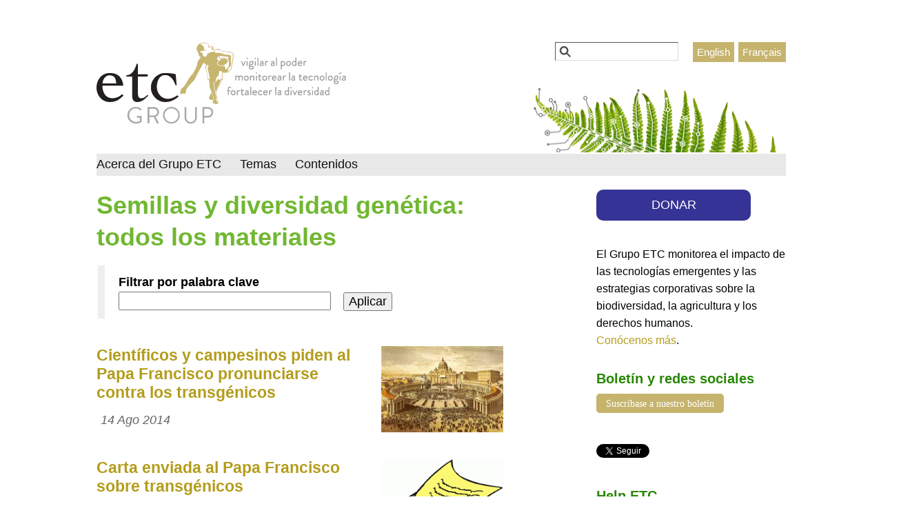

--- FILE ---
content_type: text/html; charset=utf-8
request_url: https://www.etcgroup.org/es/news/37?language=en&page=3
body_size: 9293
content:
<!DOCTYPE html>
<!--[if IEMobile 7]><html class="iem7"  lang="es" dir="ltr"><![endif]-->
<!--[if lte IE 6]><html class="lt-ie9 lt-ie8 lt-ie7"  lang="es" dir="ltr"><![endif]-->
<!--[if (IE 7)&(!IEMobile)]><html class="lt-ie9 lt-ie8"  lang="es" dir="ltr"><![endif]-->
<!--[if IE 8]><html class="lt-ie9"  lang="es" dir="ltr"><![endif]-->
<!--[if (gte IE 9)|(gt IEMobile 7)]><!--><html  lang="es" dir="ltr" prefix="og: https://ogp.me/ns#"><!--<![endif]-->

<head>
  <meta charset="utf-8" />
<link rel="shortcut icon" href="https://www.etcgroup.org/sites/www.etcgroup.org/files/ETC-logo-personnage_0.png" type="image/png" />
<meta name="generator" content="Drupal 7 (https://www.drupal.org)" />
<link rel="canonical" href="https://www.etcgroup.org/es/news/37?language=en" />
<link rel="shortlink" href="https://www.etcgroup.org/es/news/37?language=en" />
<meta property="og:site_name" content="Grupo ETC" />
<meta property="og:type" content="article" />
<meta property="og:url" content="https://www.etcgroup.org/es/news/37?language=en" />
<meta property="og:title" content="Semillas y diversidad genética: todos los materiales" />
  <title>Semillas y diversidad genética: todos los materiales | Page 4 | Grupo ETC</title>

      <meta name="MobileOptimized" content="width">
    <meta name="HandheldFriendly" content="true">
    <meta name="viewport" content="width=device-width">
    <meta http-equiv="cleartype" content="on">

  <link type="text/css" rel="stylesheet" href="https://www.etcgroup.org/sites/www.etcgroup.org/files/css/css_kShW4RPmRstZ3SpIC-ZvVGNFVAi0WEMuCnI0ZkYIaFw.css" media="all" />
<link type="text/css" rel="stylesheet" href="https://www.etcgroup.org/sites/www.etcgroup.org/files/css/css_nAqRU9ksDn01k6ksFlI9b_pG3IPm8GgpXUSbjxShcQU.css" media="all" />
<link type="text/css" rel="stylesheet" href="https://www.etcgroup.org/sites/www.etcgroup.org/files/css/css_GXAvfBTKf6LGM83YHlrKX8xEByeA2VpcVrOFvGAjlgQ.css" media="all" />
<link type="text/css" rel="stylesheet" href="https://www.etcgroup.org/sites/www.etcgroup.org/files/css/css_KpHsFsHL5G3x9EUJr5pMqQKsGs4fdCXEGrY6HhOgLHA.css" media="screen" />
<link type="text/css" rel="stylesheet" href="https://www.etcgroup.org/sites/www.etcgroup.org/files/css/css_uxsYi1Tcxc7tAr_YgtPdIASBpxfT1ZTnpCWuc2kaNAs.css" media="all" />
<link type="text/css" rel="stylesheet" href="https://www.etcgroup.org/sites/www.etcgroup.org/files/css/css_jDdeChi-w5PTPaYTHDpyDMu3KHAQ_NoQ972wFUG4lrI.css" media="all" />
<link type="text/css" rel="stylesheet" href="https://www.etcgroup.org/sites/www.etcgroup.org/files/css/css_QhvNt3i636qBPkWctHjCtmqRtKxGG2P6I0sARPEXjDw.css" media="all" />
<link type="text/css" rel="stylesheet" href="https://www.etcgroup.org/sites/www.etcgroup.org/files/css/css_-PIK6cjWtHqHSe0zNjcOJgvZHE_OAKmUD1uVnHkP1SQ.css" media="print" />
  <script src="https://www.etcgroup.org/sites/www.etcgroup.org/files/js/js_YD9ro0PAqY25gGWrTki6TjRUG8TdokmmxjfqpNNfzVU.js"></script>
<script src="https://www.etcgroup.org/sites/www.etcgroup.org/libraries/mediaelement/build/mediaelement-and-player.min.js?v=2.1.6"></script>
<script src="https://www.etcgroup.org/sites/www.etcgroup.org/files/js/js_onbE0n0cQY6KTDQtHO_E27UBymFC-RuqypZZ6Zxez-o.js"></script>
<script src="https://www.etcgroup.org/sites/www.etcgroup.org/files/js/js_R9UbiVw2xuTUI0GZoaqMDOdX0lrZtgX-ono8RVOUEVc.js"></script>
<script src="https://www.etcgroup.org/sites/www.etcgroup.org/files/js/js_nAEyByIwNm-9Bw2FROrPh3SYPlH9oQ8HKRPnJWVVXRY.js"></script>
<script>(function(i,s,o,g,r,a,m){i["GoogleAnalyticsObject"]=r;i[r]=i[r]||function(){(i[r].q=i[r].q||[]).push(arguments)},i[r].l=1*new Date();a=s.createElement(o),m=s.getElementsByTagName(o)[0];a.async=1;a.src=g;m.parentNode.insertBefore(a,m)})(window,document,"script","https://www.google-analytics.com/analytics.js","ga");ga("create", "UA-32512982-1", {"cookieDomain":"auto"});ga("send", "pageview");</script>
<script src="https://www.etcgroup.org/sites/www.etcgroup.org/files/js/js_6FQJRNez7fwQAOKKmREjX0iH7TuqO8Z2-P0G0FG0VKE.js"></script>
<script src="https://www.etcgroup.org/sites/www.etcgroup.org/files/js/js_NsxIOdwxK_i1uvkK0VKRQIyoe0O6l4Te0aZFyDQUJts.js"></script>
<script>jQuery.extend(Drupal.settings, {"basePath":"\/","pathPrefix":"es\/","setHasJsCookie":0,"ajaxPageState":{"theme":"zen_etcg","theme_token":"FdfbHvPm81WlYmAb6_TP3HvDrdENyKn5s4HbupFqWTs","js":{"misc\/jquery.js":1,"misc\/jquery-extend-3.4.0.js":1,"misc\/jquery-html-prefilter-3.5.0-backport.js":1,"misc\/jquery.once.js":1,"misc\/drupal.js":1,"sites\/www.etcgroup.org\/libraries\/mediaelement\/build\/mediaelement-and-player.min.js":1,"misc\/form-single-submit.js":1,"sites\/www.etcgroup.org\/modules\/admin_menu\/admin_devel\/admin_devel.js":1,"public:\/\/languages\/es_bmameuTHwiqNpjOfNsXq2dui2Jk_IeFYvymFKr0kLDY.js":1,"sites\/www.etcgroup.org\/libraries\/colorbox\/jquery.colorbox-min.js":1,"sites\/www.etcgroup.org\/modules\/colorbox\/js\/colorbox.js":1,"sites\/www.etcgroup.org\/modules\/colorbox\/styles\/default\/colorbox_style.js":1,"sites\/www.etcgroup.org\/modules\/mediaelement\/mediaelement.js":1,"sites\/www.etcgroup.org\/modules\/views_slideshow\/js\/views_slideshow.js":1,"sites\/www.etcgroup.org\/modules\/responsive_menus\/styles\/responsive_menus_simple\/js\/responsive_menus_simple.js":1,"sites\/www.etcgroup.org\/modules\/google_analytics\/googleanalytics.js":1,"0":1,"sites\/www.etcgroup.org\/libraries\/superfish\/sftouchscreen.js":1,"sites\/www.etcgroup.org\/libraries\/superfish\/superfish.js":1,"sites\/www.etcgroup.org\/libraries\/superfish\/supersubs.js":1,"sites\/www.etcgroup.org\/modules\/superfish\/superfish.js":1,"sites\/www.etcgroup.org\/themes\/zen_etcg\/js\/body-class-adder.js":1,"sites\/www.etcgroup.org\/themes\/zen_etcg\/js\/recent-report-banner.js":1,"sites\/www.etcgroup.org\/themes\/zen_etcg\/js\/links-transform.js":1,"sites\/www.etcgroup.org\/themes\/zen_etcg\/js\/search.js":1},"css":{"modules\/system\/system.base.css":1,"modules\/system\/system.menus.css":1,"modules\/system\/system.messages.css":1,"modules\/system\/system.theme.css":1,"sites\/www.etcgroup.org\/libraries\/mediaelement\/build\/mediaelementplayer.min.css":1,"sites\/www.etcgroup.org\/modules\/date\/date_api\/date.css":1,"sites\/www.etcgroup.org\/modules\/date\/date_popup\/themes\/datepicker.1.7.css":1,"sites\/www.etcgroup.org\/modules\/date\/date_repeat_field\/date_repeat_field.css":1,"modules\/field\/theme\/field.css":1,"sites\/www.etcgroup.org\/modules\/flexslider\/assets\/css\/flexslider_img.css":1,"modules\/node\/node.css":1,"modules\/search\/search.css":1,"modules\/user\/user.css":1,"sites\/all\/modules\/contrib\/views\/css\/views.css":1,"sites\/www.etcgroup.org\/modules\/media\/modules\/media_wysiwyg\/css\/media_wysiwyg.base.css":1,"sites\/www.etcgroup.org\/modules\/colorbox\/styles\/default\/colorbox_style.css":1,"sites\/all\/modules\/contrib\/ctools\/css\/ctools.css":1,"sites\/www.etcgroup.org\/modules\/panels\/css\/panels.css":1,"sites\/www.etcgroup.org\/modules\/views_slideshow\/views_slideshow.css":1,"sites\/www.etcgroup.org\/modules\/responsive_menus\/styles\/responsive_menus_simple\/css\/responsive_menus_simple.css":1,"sites\/www.etcgroup.org\/libraries\/superfish\/css\/superfish.css":1,"sites\/www.etcgroup.org\/themes\/zen_etcg\/system.menus.css":1,"sites\/www.etcgroup.org\/themes\/zen_etcg\/css\/normalize.css":1,"sites\/www.etcgroup.org\/themes\/zen_etcg\/css\/wireframes.css":1,"sites\/www.etcgroup.org\/themes\/zen_etcg\/css\/layouts\/responsive-sidebars.css":1,"sites\/www.etcgroup.org\/themes\/zen_etcg\/css\/page-backgrounds.css":1,"sites\/www.etcgroup.org\/themes\/zen_etcg\/css\/tabs.css":1,"sites\/www.etcgroup.org\/themes\/zen_etcg\/css\/pages.css":1,"sites\/www.etcgroup.org\/themes\/zen_etcg\/css\/blocks.css":1,"sites\/www.etcgroup.org\/themes\/zen_etcg\/css\/navigation.css":1,"sites\/www.etcgroup.org\/themes\/zen_etcg\/css\/views-styles.css":1,"sites\/www.etcgroup.org\/themes\/zen_etcg\/css\/nodes.css":1,"sites\/www.etcgroup.org\/themes\/zen_etcg\/css\/comments.css":1,"sites\/www.etcgroup.org\/themes\/zen_etcg\/css\/forms.css":1,"sites\/www.etcgroup.org\/themes\/zen_etcg\/css\/fields.css":1,"sites\/www.etcgroup.org\/themes\/zen_etcg\/css\/omar.css":1,"sites\/www.etcgroup.org\/themes\/zen_etcg\/css\/marco.css":1,"sites\/www.etcgroup.org\/themes\/zen_etcg\/css\/search.css":1,"sites\/www.etcgroup.org\/themes\/zen_etcg\/css\/print.css":1}},"colorbox":{"opacity":"0.85","current":"{current} de {total}","previous":"\u00ab Anterior","next":"Siguiente \u00bb","close":"Cerrar","maxWidth":"98%","maxHeight":"98%","fixed":true,"mobiledetect":true,"mobiledevicewidth":"480px"},"mediaelementAll":true,"urlIsAjaxTrusted":{"\/es\/news\/37?language=en":true,"\/es\/news\/37?language=en\u0026page=3":true},"responsive_menus":[{"toggler_text":"\u2630","selectors":["#navigation"],"media_size":"850","media_unit":"px","remove_attributes":"1","responsive_menus_style":"responsive_menus_simple"}],"googleanalytics":{"trackOutbound":1,"trackMailto":1,"trackDownload":1,"trackDownloadExtensions":"7z|aac|arc|arj|asf|asx|avi|bin|csv|doc(x|m)?|dot(x|m)?|exe|flv|gif|gz|gzip|hqx|jar|jpe?g|js|mp(2|3|4|e?g)|mov(ie)?|msi|msp|pdf|phps|png|ppt(x|m)?|pot(x|m)?|pps(x|m)?|ppam|sld(x|m)?|thmx|qtm?|ra(m|r)?|sea|sit|tar|tgz|torrent|txt|wav|wma|wmv|wpd|xls(x|m|b)?|xlt(x|m)|xlam|xml|z|zip","trackColorbox":1},"superfish":{"1":{"id":"1","sf":{"animation":{"opacity":"show"},"speed":"\u0027fast\u0027","autoArrows":false,"dropShadows":false,"disableHI":false},"plugins":{"touchscreen":{"mode":"always_active"},"supposition":false,"bgiframe":false,"supersubs":{"minWidth":"12","maxWidth":"20","extraWidth":1}}}}});</script>
      <!--[if lt IE 9]>
    <script src="/sites/www.etcgroup.org/themes/zen/js/html5-respond.js"></script>
    <![endif]-->
  </head>
<body class="html not-front not-logged-in one-sidebar sidebar-second page-news page-news- page-news-37 i18n-es section-news page-views" >
      <p id="skip-link">
      <a href="#block-superfish-1" class="element-invisible element-focusable">Jump to navigation</a>
    </p>
      <div id="fb-root"></div>
<script async defer crossorigin="anonymous" src="https://connect.facebook.net/en_US/sdk.js#xfbml=1&version=v3.3&appId=738260652853923&autoLogAppEvents=1"></script>

<div id="page">

  <header id="header" role="banner">

          <a href="/es?language=en" title="Inicio" rel="home" id="logo"><img src="https://www.etcgroup.org/sites/www.etcgroup.org/files/ETC-logo_ES.png" alt="Inicio" /></a>
    
    


    
      <div class="header__region region region-header">
    <div id="block-block-5" class="block block-block first odd">

      
  <ul class="language-url-other">
<li class="es first"><a class="language-link" href="/es" hreflang="es" lang="es" xml:lang="es">Español</a></li>
<li class="fr"><a class="language-link" href="/fr" hreflang="fr" lang="fr" xml:lang="fr">Français</a></li>
<li class="en last"><a class="language-link" href="/" hreflang="en" lang="en" xml:lang="en">English</a></li>
</ul>

</div>
<div id="block-search-form" class="block block-search last even" role="search">

      
  <form action="/es/news/37?language=en&amp;page=3" method="post" id="search-block-form" accept-charset="UTF-8"><div><div class="container-inline">
      <h2 class="element-invisible">Formulario de búsqueda</h2>
    <div class="form-item form-type-textfield form-item-search-block-form">
  <label class="element-invisible" for="edit-search-block-form--2">Buscar </label>
 <input title="Escriba lo que quiere buscar." type="text" id="edit-search-block-form--2" name="search_block_form" value="" size="15" maxlength="128" class="form-text" />
</div>
<div class="form-actions form-wrapper" id="edit-actions"><input type="submit" id="edit-submit" name="op" value="Buscar" class="form-submit" /></div><input type="hidden" name="form_build_id" value="form-zW5HheHrByJuEZZFkOyVizhUJXJ3Jj6vnGHM648AsAU" />
<input type="hidden" name="form_id" value="search_block_form" />
</div>
</div></form>
</div>
  </div>

  </header>
  
  
  <div id="main">

    <div id="content" class="column" role="main">
            <nav class="breadcrumb" role="navigation"><h2 class="element-invisible">Usted está aquí</h2><ol><li><a href="/es?language=en">Inicio</a> › </li><li><a href="/es/content/news-blogs?language=en" title="News &amp; Blogs">News &amp; Blogs</a> › </li><li><a href="/es/news?language=en">Informes y artículos del Grupo ETC.</a> › </li></ol></nav>      <a id="main-content"></a>
             
				
        <h1 class="title" id="page-title">Semillas y diversidad genética: todos los materiales</h1>
                                          


<div class="view view-frontpage-scroll view-id-frontpage_scroll view-display-id-page_1 view-dom-id-216fac5524011381c90d376b8fae9606">
        
      <div class="view-filters">
      <form action="/es/news/37?language=en" method="get" id="views-exposed-form-frontpage-scroll-page-1" accept-charset="UTF-8"><div><div class="views-exposed-form">
  <div class="views-exposed-widgets clearfix">
          <div id="edit-body-value-wrapper" class="views-exposed-widget views-widget-filter-body_value">
                  <label for="edit-body-value">
            Filtrar por palabra clave          </label>
                        <div class="views-widget">
          <div class="form-item form-type-textfield form-item-body-value">
 <input type="text" id="edit-body-value" name="body_value" value="" size="30" maxlength="128" class="form-text" />
</div>
        </div>
              </div>
                    <div class="views-exposed-widget views-submit-button">
      <input type="submit" id="edit-submit-frontpage-scroll" value="Aplicar" class="form-submit" />    </div>
      </div>
</div>
</div></form>    </div>
  
  
      <div class="view-content">
        <div class="views-row views-row-1 views-row-odd views-row-first">
      
  <div class="views-field views-field-field-photo-main">        <div class="field-content"><a href="/es/content/cient%C3%ADficos-y-campesinos-piden-al-papa-francisco-pronunciarse-contra-los-transg%C3%A9nicos?language=en"><img src="https://www.etcgroup.org/sites/www.etcgroup.org/files/styles/large/public/Vatican.jpg?itok=xTOnCjs6" width="480" height="338" /></a></div>  </div>  
  <div class="views-field views-field-title">        <span class="field-content"><a href="/es/content/cient%C3%ADficos-y-campesinos-piden-al-papa-francisco-pronunciarse-contra-los-transg%C3%A9nicos?language=en">Científicos y campesinos piden al Papa Francisco pronunciarse contra los transgénicos </a></span>  </div>  
  <span class="views-field views-field-field-subtitle">        <span class="field-content"></span>  </span>  
  <span class="views-field views-field-created">        <span class="field-content">14 Ago 2014</span>  </span>  </div>
  <div class="views-row views-row-2 views-row-even">
      
  <div class="views-field views-field-field-photo-main">        <div class="field-content"><a href="/es/content/carta-enviada-al-papa-francisco-sobre-transg%C3%A9nicos?language=en"><img src="https://www.etcgroup.org/sites/www.etcgroup.org/files/styles/large/public/carta-abierta_0.gif?itok=-2FLR0kN" width="454" height="480" /></a></div>  </div>  
  <div class="views-field views-field-title">        <span class="field-content"><a href="/es/content/carta-enviada-al-papa-francisco-sobre-transg%C3%A9nicos?language=en">Carta enviada al Papa Francisco sobre transgénicos</a></span>  </div>  
  <span class="views-field views-field-field-subtitle">        <span class="field-content"></span>  </span>  
  <span class="views-field views-field-created">        <span class="field-content">14 Ago 2014</span>  </span>  </div>
  <div class="views-row views-row-3 views-row-odd">
      
  <div class="views-field views-field-field-photo-main">        <div class="field-content"><a href="/es/content/porqu%C3%A9-los-cultivos-transg%C3%A9nicos-son-una-amenaza-los-campesinos-la-soberan%C3%ADa-alimentaria-la?language=en"><img src="https://www.etcgroup.org/sites/www.etcgroup.org/files/styles/large/public/pueblos%20fumigados.jpg?itok=8alGduI1" width="400" height="291" /></a></div>  </div>  
  <div class="views-field views-field-title">        <span class="field-content"><a href="/es/content/porqu%C3%A9-los-cultivos-transg%C3%A9nicos-son-una-amenaza-los-campesinos-la-soberan%C3%ADa-alimentaria-la?language=en">Porqué los cultivos transgénicos son una amenaza  a los campesinos, la soberanía alimentaria, la salud  y la biodiversidad en el planeta</a></span>  </div>  
  <span class="views-field views-field-field-subtitle">        <span class="field-content">Más argumentos científicos</span>  </span>  
  <span class="views-field views-field-created">        <span class="field-content">14 Ago 2014</span>  </span>  </div>
  <div class="views-row views-row-4 views-row-even">
      
  <div class="views-field views-field-field-photo-main">        <div class="field-content"><a href="/es/content/llamado-internacional-para-parar-la-expansi%C3%B3n-de-organismos-modificados-gen%C3%A9ticamente-en-el?language=en"><img src="https://www.etcgroup.org/sites/www.etcgroup.org/files/styles/large/public/Transgene-Escape.jpg?itok=lgtga8Yp" width="480" height="382" /></a></div>  </div>  
  <div class="views-field views-field-title">        <span class="field-content"><a href="/es/content/llamado-internacional-para-parar-la-expansi%C3%B3n-de-organismos-modificados-gen%C3%A9ticamente-en-el?language=en">Llamado internacional para detener la expansión de OGMs en el ambiente</a></span>  </div>  
  <span class="views-field views-field-field-subtitle">        <span class="field-content"></span>  </span>  
  <span class="views-field views-field-created">        <span class="field-content">16 Mayo 2014</span>  </span>  </div>
  <div class="views-row views-row-5 views-row-odd">
      
  <div class="views-field views-field-field-photo-main">        <div class="field-content"><a href="/es/content/%C2%BFsuicidio-en-carnaval-terminator-regresa-al-congreso-en-brasil?language=en"><img src="https://www.etcgroup.org/sites/www.etcgroup.org/files/styles/large/public/TumbasTerminator.jpg?itok=_pPlV1V4" width="236" height="147" /></a></div>  </div>  
  <div class="views-field views-field-title">        <span class="field-content"><a href="/es/content/%C2%BFsuicidio-en-carnaval-terminator-regresa-al-congreso-en-brasil?language=en">¿Suicidio en Carnaval? Terminator regresa al Congreso en Brasil   </a></span>  </div>  
  <span class="views-field views-field-field-subtitle">        <span class="field-content">Mientras suena la samba, aumenta la presión para aprobar las semillas suicidas</span>  </span>  
  <span class="views-field views-field-created">        <span class="field-content">28 Feb 2014</span>  </span>  </div>
  <div class="views-row views-row-6 views-row-even">
      
  <div class="views-field views-field-field-photo-main">        <div class="field-content"><a href="/es/content/quien-nos-alimentara-edicion-2014?language=en"><img src="https://www.etcgroup.org/sites/www.etcgroup.org/files/styles/large/public/files/cover_wwfu_espanol_2014_1.jpg?itok=gy1QjR2-" width="480" height="371" /></a></div>  </div>  
  <div class="views-field views-field-title">        <span class="field-content"><a href="/es/content/quien-nos-alimentara-edicion-2014?language=en">¿Quién nos alimentará? Libro de bolsillo</a></span>  </div>  
  <span class="views-field views-field-field-subtitle">        <span class="field-content">La cadena industrial de producción de alimentos o las redes campesinas</span>  </span>  
  <span class="views-field views-field-created">        <span class="field-content">30 Ene 2014</span>  </span>  </div>
  <div class="views-row views-row-7 views-row-odd">
      
  <div class="views-field views-field-field-photo-main">        <div class="field-content"><a href="/es/content/comisi%C3%B3n-legislativa-en-brasil-%E2%80%9Cexterminar%C3%ADa%E2%80%9D-las-semillas-y-la-agricultura-esta-semana?language=en"><img src="https://www.etcgroup.org/sites/www.etcgroup.org/files/styles/large/public/Entrega%203.jpg?itok=9TTGTeFK" width="480" height="360" /></a></div>  </div>  
  <div class="views-field views-field-title">        <span class="field-content"><a href="/es/content/comisi%C3%B3n-legislativa-en-brasil-%E2%80%9Cexterminar%C3%ADa%E2%80%9D-las-semillas-y-la-agricultura-esta-semana?language=en">Comisión legislativa en Brasil “exterminaría” las semillas (y la agricultura) esta semana</a></span>  </div>  
  <span class="views-field views-field-field-subtitle">        <span class="field-content"></span>  </span>  
  <span class="views-field views-field-created">        <span class="field-content">10 Dic 2013</span>  </span>  </div>
  <div class="views-row views-row-8 views-row-even">
      
  <div class="views-field views-field-field-photo-main">        <div class="field-content"><a href="/es/content/cumbre-clim%C3%A1tica-no-conviertan-los-campesinos-en-traficantes-de-carbono?language=en"><img src="https://www.etcgroup.org/sites/www.etcgroup.org/files/styles/large/public/AtziriBosque.jpg?itok=1ER5fEKH" width="480" height="353" /></a></div>  </div>  
  <div class="views-field views-field-title">        <span class="field-content"><a href="/es/content/cumbre-clim%C3%A1tica-no-conviertan-los-campesinos-en-traficantes-de-carbono?language=en">Cumbre climática:  no conviertan a los campesinos en traficantes de carbono</a></span>  </div>  
  <span class="views-field views-field-field-subtitle">        <span class="field-content"></span>  </span>  
  <span class="views-field views-field-created">        <span class="field-content">7 Nov 2013</span>  </span>  </div>
  <div class="views-row views-row-9 views-row-odd">
      
  <div class="views-field views-field-field-photo-main">        <div class="field-content"><a href="/es/content/buenas-noticias-en-el-d%C3%ADa-de-la-alimentaci%C3%B3n-%C2%A1murieron-las-semillas-suicidas-%E2%80%A6por-el-momento?language=en"><img src="https://www.etcgroup.org/sites/www.etcgroup.org/files/styles/large/public/multimedia/en%20la%20milpa.jpg?itok=IXElzEXu" width="475" height="480" /></a></div>  </div>  
  <div class="views-field views-field-title">        <span class="field-content"><a href="/es/content/buenas-noticias-en-el-d%C3%ADa-de-la-alimentaci%C3%B3n-%C2%A1murieron-las-semillas-suicidas-%E2%80%A6por-el-momento?language=en">Buenas noticias en el Día de la Alimentación: ¡Murieron las semillas suicidas! …por el momento</a></span>  </div>  
  <span class="views-field views-field-field-subtitle">        <span class="field-content"></span>  </span>  
  <span class="views-field views-field-created">        <span class="field-content">16 Oct 2013</span>  </span>  </div>
  <div class="views-row views-row-10 views-row-even">
      
  <div class="views-field views-field-field-photo-main">        <div class="field-content"><a href="/es/content/en-el-d%C3%ADa-mundial-de-la-alimentaci%C3%B3n-terminator-y-premios-monsanto-y-syngenta?language=en"><img src="https://www.etcgroup.org/sites/www.etcgroup.org/files/styles/large/public/ma%CC%81is_0.jpg?itok=GE_cfN4i" width="480" height="471" /></a></div>  </div>  
  <div class="views-field views-field-title">        <span class="field-content"><a href="/es/content/en-el-d%C3%ADa-mundial-de-la-alimentaci%C3%B3n-terminator-y-premios-monsanto-y-syngenta?language=en">En el Día mundial de la alimentación: Terminator y premios a Monsanto y Syngenta</a></span>  </div>  
  <span class="views-field views-field-field-subtitle">        <span class="field-content">Ataques directos a la soberanía y los derechos de los agricultores, resistencia de campesinos y sociedad civil </span>  </span>  
  <span class="views-field views-field-created">        <span class="field-content">15 Oct 2013</span>  </span>  </div>
  <div class="views-row views-row-11 views-row-odd">
      
  <div class="views-field views-field-field-photo-main">        <div class="field-content"><a href="/es/content/alerta-urgente-no-terminator-en-brasil-petici%C3%B3n-de-firmas?language=en"><img src="https://www.etcgroup.org/sites/www.etcgroup.org/files/styles/large/public/TumbasTerminator.jpg?itok=_pPlV1V4" width="236" height="147" /></a></div>  </div>  
  <div class="views-field views-field-title">        <span class="field-content"><a href="/es/content/alerta-urgente-no-terminator-en-brasil-petici%C3%B3n-de-firmas?language=en">Alerta urgente. No a Terminator en Brasil - Petición de firmas</a></span>  </div>  
  <span class="views-field views-field-field-subtitle">        <span class="field-content"></span>  </span>  
  <span class="views-field views-field-created">        <span class="field-content">14 Oct 2013</span>  </span>  </div>
  <div class="views-row views-row-12 views-row-even">
      
  <div class="views-field views-field-field-photo-main">        <div class="field-content"><a href="/es/content/brasil-prepara-la-liberaci%C3%B3n-de-terminator?language=en"><img src="https://www.etcgroup.org/sites/www.etcgroup.org/files/styles/large/public/Terminator-Seeds-Canada.gif?itok=wEQfp76d" width="250" height="333" /></a></div>  </div>  
  <div class="views-field views-field-title">        <span class="field-content"><a href="/es/content/brasil-prepara-la-liberaci%C3%B3n-de-terminator?language=en">Brasil prepara la liberación de Terminator</a></span>  </div>  
  <span class="views-field views-field-field-subtitle">        <span class="field-content">La aprobación al vapor de la ley que permite las semillas suicidas Terminator  devastaría a los agricultores y la seguridad alimentaria </span>  </span>  
  <span class="views-field views-field-created">        <span class="field-content">8 Oct 2013</span>  </span>  </div>
  <div class="views-row views-row-13 views-row-odd">
      
  <div class="views-field views-field-field-photo-main">        <div class="field-content"><a href="/es/content/qui%C3%A9n-nos-alimentar%C3%A1?language=en"><img src="https://www.etcgroup.org/sites/www.etcgroup.org/files/styles/large/public/Who%20will%20feed%20us%3F%20Poster%20cover%20page.png?itok=a5BPkXsW" width="312" height="480" /></a></div>  </div>  
  <div class="views-field views-field-title">        <span class="field-content"><a href="/es/content/qui%C3%A9n-nos-alimentar%C3%A1?language=en">Quién nos alimentará - Texto y poster</a></span>  </div>  
  <span class="views-field views-field-field-subtitle">        <span class="field-content">¿La cadena industrial de producción de alimentos o las redes campesinas de subsistencia?</span>  </span>  
  <span class="views-field views-field-created">        <span class="field-content">6 Sep 2013</span>  </span>  </div>
  <div class="views-row views-row-14 views-row-even">
      
  <div class="views-field views-field-field-photo-main">        <div class="field-content"><a href="/es/content/el-carro-delante-del-caballo-los-c%C3%A1rteles-de-la-agricultura-trastornan-el-mundo?language=en"><img src="https://www.etcgroup.org/sites/www.etcgroup.org/files/styles/large/public/etc_cartel_col_v3-1.jpg?itok=q2YHw_xw" width="480" height="301" /></a></div>  </div>  
  <div class="views-field views-field-title">        <span class="field-content"><a href="/es/content/el-carro-delante-del-caballo-los-c%C3%A1rteles-de-la-agricultura-trastornan-el-mundo?language=en">El carro delante del caballo: los cárteles de la agricultura trastornan el mundo</a></span>  </div>  
  <span class="views-field views-field-field-subtitle">        <span class="field-content">Informe sobre la concentración del poder corporativo  </span>  </span>  
  <span class="views-field views-field-created">        <span class="field-content">4 Sep 2013</span>  </span>  </div>
  <div class="views-row views-row-15 views-row-odd views-row-last">
      
  <div class="views-field views-field-field-photo-main">        <div class="field-content"><a href="/es/content/el-carro-delante-del-caballo-semillas-suelos-y-campesinos?language=en"><img src="https://www.etcgroup.org/sites/www.etcgroup.org/files/styles/large/public/photos/Cover%20Cartel%20Before%20Horse%20Spanish.jpg?itok=oEdZNB7O" width="371" height="480" /></a></div>  </div>  
  <div class="views-field views-field-title">        <span class="field-content"><a href="/es/content/el-carro-delante-del-caballo-semillas-suelos-y-campesinos?language=en">El carro delante del caballo. Semillas, suelos y campesinos</a></span>  </div>  
  <span class="views-field views-field-field-subtitle">        <span class="field-content">¿Quién controla los insumos agrícolas? Informe 2013</span>  </span>  
  <span class="views-field views-field-created">        <span class="field-content">4 Sep 2013</span>  </span>  </div>
    </div>
  
      <h2 class="element-invisible">Páginas</h2><div class="item-list"><ul class="pager"><li class="pager-first first"><a href="/es/news/37?language=en">« first</a></li>
<li class="pager-previous"><a href="/es/news/37?language=en&amp;page=2">‹ previous</a></li>
<li class="pager-item"><a title="Ir a la página 1" href="/es/news/37?language=en">1</a></li>
<li class="pager-item"><a title="Ir a la página 2" href="/es/news/37?language=en&amp;page=1">2</a></li>
<li class="pager-item"><a title="Ir a la página 3" href="/es/news/37?language=en&amp;page=2">3</a></li>
<li class="pager-current">4</li>
<li class="pager-item"><a title="Ir a la página 5" href="/es/news/37?language=en&amp;page=4">5</a></li>
<li class="pager-item"><a title="Ir a la página 6" href="/es/news/37?language=en&amp;page=5">6</a></li>
<li class="pager-next"><a href="/es/news/37?language=en&amp;page=4">next ›</a></li>
<li class="pager-last last"><a href="/es/news/37?language=en&amp;page=5">last »</a></li>
</ul></div>  
  
  
  
  
</div>          </div><!-- /#content -->

    <div id="navigation">

      
        <div class="region region-navigation">
    <div id="block-superfish-1" class="block block-superfish first last odd">

      
  <ul id="superfish-1" class="menu sf-menu sf-main-menu sf-horizontal sf-style-none sf-total-items-3 sf-parent-items-3 sf-single-items-0"><li id="menu-10962-1" class="first odd sf-item-1 sf-depth-1 sf-total-children-7 sf-parent-children-0 sf-single-children-7 menuparent"><a href="/es/about?language=en" title="" class="sf-depth-1 menuparent">Acerca del Grupo ETC</a><ul class="sf-megamenu"><li class="sf-megamenu-wrapper first odd sf-item-1 sf-depth-1 sf-total-children-7 sf-parent-children-0 sf-single-children-7 menuparent"><ol><li id="menu-10971-1" class="first odd sf-item-1 sf-depth-2 sf-no-children"><a href="/es/content/nuestro-trabajo-y-principios?language=en" class="sf-depth-2">Misión y enfoque actual</a></li><li id="menu-4099-1" class="middle even sf-item-2 sf-depth-2 sf-no-children"><a href="/es/content/historia?language=en" title="Una narración breve de la historia y los logros de ETC" class="sf-depth-2">Historia y Logros</a></li><li id="menu-9325-1" class="middle odd sf-item-3 sf-depth-2 sf-no-children"><a href="/es/content/donaciones-y-legados?language=en" class="sf-depth-2">Donaciones y Legados</a></li><li id="menu-10972-1" class="middle even sf-item-4 sf-depth-2 sf-no-children"><a href="/es/funding?language=en" title="" class="sf-depth-2">Financiamiento y finanzas</a></li><li id="menu-10974-1" class="middle odd sf-item-5 sf-depth-2 sf-no-children"><a href="/es/calendar-node-field-event-dates/month?language=en" title="" class="sf-depth-2">Calendario de Eventos</a></li><li id="menu-10975-1" class="middle even sf-item-6 sf-depth-2 sf-no-children"><a href="/es/content/ayuda-etcgroup?language=en" title="" class="sf-depth-2">Ayuda el Grupo ETC</a></li><li id="menu-10976-1" class="last odd sf-item-7 sf-depth-2 sf-no-children"><a href="/es/contact?language=en" title="" class="sf-depth-2">Contáctenos</a></li></ol></li></ul></li><li id="menu-1123-1" class="middle even sf-item-2 sf-depth-1 sf-total-children-3 sf-parent-children-3 sf-single-children-0 menuparent"><a href="/es/issues?language=en" title="" class="sf-depth-1 menuparent">Temas</a><ul class="sf-megamenu"><li class="sf-megamenu-wrapper middle even sf-item-2 sf-depth-1 sf-total-children-3 sf-parent-children-3 sf-single-children-0 menuparent"><ol><li id="menu-15162-1" class="first odd sf-item-1 sf-depth-2 sf-total-children-3 sf-parent-children-0 sf-single-children-3 sf-megamenu-column menuparent"><div class="sf-megamenu-column"><a href="/es/issues/strengthening-diversity?language=en" title="Strengthening Diversity" class="sf-depth-2 menuparent">fortaleciendo la diversidad</a><ol><li id="menu-15163-1" class="first odd sf-item-1 sf-depth-3 sf-no-children"><a href="/es/issues/seeds-genetic-diversity?language=en" title="Seeds &amp; Genetic Diversity" class="sf-depth-3">Semillas y diversidad genética</a></li><li id="menu-15164-1" class="middle even sf-item-2 sf-depth-3 sf-no-children"><a href="/es/issues/farmers-rights-food-sovereignty?language=en" title="Farmers&#039; Rights &amp; Food Sovereignty" class="sf-depth-3">Derechos humanos / Derechos de los Agricultores</a></li><li id="menu-15165-1" class="last odd sf-item-3 sf-depth-3 sf-no-children"><a href="/es/issues/biodiversity-cultural-diversity?language=en" title="Biodiversity &amp; Cultural Diversity" class="sf-depth-3">Biodiversidad y diversidad cultural</a></li></ol></div></li><li id="menu-15166-1" class="middle even sf-item-2 sf-depth-2 sf-total-children-4 sf-parent-children-0 sf-single-children-4 sf-megamenu-column menuparent"><div class="sf-megamenu-column"><a href="/es/issues/tracking-technology?language=en" title="Tracking Technology" class="sf-depth-2 menuparent">monitoreando la tecnologia</a><ol><li id="menu-15167-1" class="first odd sf-item-1 sf-depth-3 sf-no-children"><a href="/es/issues/synthetic-biology?language=en" title="Synthetic Biology" class="sf-depth-3">Biología sintética</a></li><li id="menu-15168-1" class="middle even sf-item-2 sf-depth-3 sf-no-children"><a href="/es/issues/technology-assessment?language=en" title="Technology Assessment" class="sf-depth-3">Evaluación de tecnología</a></li><li id="menu-15172-1" class="middle odd sf-item-3 sf-depth-3 sf-no-children"><a href="/es/issues/genomics-biotechnology?language=en" title="Genomics &amp; Biotechnology" class="sf-depth-3">Genómica y Biotecnología</a></li><li id="menu-15173-1" class="last even sf-item-4 sf-depth-3 sf-no-children"><a href="/es/issues/climate-geoengineering?language=en" title="Climate &amp; Geoengineering" class="sf-depth-3">Geoingeniería</a></li></ol></div></li><li id="menu-15174-1" class="last odd sf-item-3 sf-depth-2 sf-total-children-3 sf-parent-children-0 sf-single-children-3 sf-megamenu-column menuparent"><div class="sf-megamenu-column"><a href="/es/issues/monitoring-power?language=en" title="Monitoring Power" class="sf-depth-2 menuparent">monitorear al poder</a><ol><li id="menu-15175-1" class="first odd sf-item-1 sf-depth-3 sf-no-children"><a href="/es/issues/patents-biopiracy?language=en" title="Patents &amp; Biopiracy" class="sf-depth-3">Patentes y Biopiratería</a></li><li id="menu-15178-1" class="middle even sf-item-2 sf-depth-3 sf-no-children"><a href="/es/issues/international-governance?language=en" title="International Governance" class="sf-depth-3">Relaciones Públicas / Privadas</a></li><li id="menu-15179-1" class="last odd sf-item-3 sf-depth-3 sf-no-children"><a href="/es/issues/corporate-monopolies?language=en" title="Corporate Concentration" class="sf-depth-3">Concentración Corporativa</a></li></ol></div></li></ol></li></ul></li><li id="menu-2009-1" class="last odd sf-item-3 sf-depth-1 sf-total-children-1 sf-parent-children-0 sf-single-children-1 menuparent"><a href="/es/recent-content-by-type/images_cartoons%2Caudio?language=en" title="Contenidos" class="sf-depth-1 menuparent">Contenidos</a><ul class="sf-megamenu"><li class="sf-megamenu-wrapper last odd sf-item-3 sf-depth-1 sf-total-children-1 sf-parent-children-0 sf-single-children-1 menuparent"><ol><li id="menu-15775-1" class="firstandlast odd sf-item-1 sf-depth-2 sf-no-children"><a href="/es/tags/podcast?language=en" title="" class="sf-depth-2">Podcasts</a></li></ol></li></ul></li></ul>
</div>
  </div>

    </div><!-- /#navigation -->

    
          <aside class="sidebars">
                  <section class="region region-sidebar-second column sidebar">
    <div id="block-block-17" class="block block-block first odd">

      
  <div style="text-align:center"><a href="https://www.zeffy.com/en-CA/donation-form/c34040c7-e094-4d69-8a61-f505a3f6aaaa" style="display: block;color:white;font-size:1em;text-decoration:none;padding:0.5em;background-color:#353395;border-radius:10px;float:none;width:75%;" target="_blank">DONAR</a></div>

</div>
<div id="block-block-1" class="block block-block even">

      
  <p>El Grupo ETC monitorea el impacto de las tecnologías emergentes y las estrategias corporativas sobre la biodiversidad, la agricultura y los derechos humanos.</p>
<p><a href="/es/about">Conócenos más</a>.</p>

</div>
<div id="block-block-13" class="block block-block odd">

        <h2 class="block__title block-title">Boletín y redes sociales</h2>
    
  <a class="emailsub" href="http://action.etcgroup.org/" style="">Suscríbase a nuestro boletín</a>

<div style="clear:both; height:.5em;"></div>

<div class="fb-like" data-href="https://www.facebook.com/theetcgroup" data-layout="button_count" data-action="like" data-show-faces="false" data-share="false"></div>

<div style="clear:both; height:.5em;"></div>

<a href="https://twitter.com/etc_group" class="twitter-follow-button" data-show-count="true" data-show-screen-name="false">Follow @etc_group</a>
<script>!function(d,s,id){var js,fjs=d.getElementsByTagName(s)[0],p=/^http:/.test(d.location)?'http':'https';if(!d.getElementById(id)){js=d.createElement(s);js.id=id;js.src=p+'://platform.twitter.com/widgets.js';fjs.parentNode.insertBefore(js,fjs);}}(document, 'script', 'twitter-wjs');</script>


</div>
<div id="block-menu-block-1" class="block block-menu-block even" role="navigation">

        <h2 class="block__title block-title">Help ETC</h2>
    
  <div class="menu-block-wrapper menu-block-1 menu-name-menu-help-etc parent-mlid-0 menu-level-1">
  <ul class="menu"><li class="menu__item is-leaf first leaf menu-mlid-11801"><a href="/es/content/donaciones-y-legados?language=en" title="" class="menu__link">Donaciones y Legados</a></li>
<li class="menu__item is-leaf leaf menu-mlid-11795"><a href="/es/content/help-us-get-access-specialised-information?language=en" title="" class="menu__link">Help us access journals &amp; reports</a></li>
<li class="menu__item is-leaf last leaf menu-mlid-11796"><a href="/es/contact?language=en" title="" class="menu__link">Get in touch</a></li>
</ul></div>

</div>
<div id="block-block-8" class="block block-block last odd">

        <h2 class="block__title block-title">Colaboraciones</h2>
    
  <ul>
<li><a href="https://www.geoengineeringmonitor.org/es">Monitor de Geoingenería</a></li>
<li><a href="https://www.redtecla.org/">Red TECLA</a></li>
<li><a href="https://www.synbiogovernance.org/es"> Construcción Internacional de Capacidades para la Evaluación y Gobernanza de la Biología Sintética  </a></li>
</ul>

</div>
  </section>
      </aside><!-- /.sidebars -->
    
  </div><!-- /#main -->

  
</div><!-- /#page -->

  <div class="region region-bottom">
    <div id="block-block-3" class="block block-block first last odd">

      
  <p>Para saber más <a href="/es/about">sobre el Grupo ETC</a> o para <a href="/es/contact">contactarnos</a>.</p>

</div>
  </div>

<div id="fb-root"></div>
<script>(function(d, s, id) {
  var js, fjs = d.getElementsByTagName(s)[0];
  if (d.getElementById(id)) return;
  js = d.createElement(s); js.id = id;
  js.src = "//connect.facebook.net/en_US/sdk.js#xfbml=1&appId=738260652853923&version=v2.0";
  fjs.parentNode.insertBefore(js, fjs);
}(document, 'script', 'facebook-jssdk'));</script>  </body>
</html>
